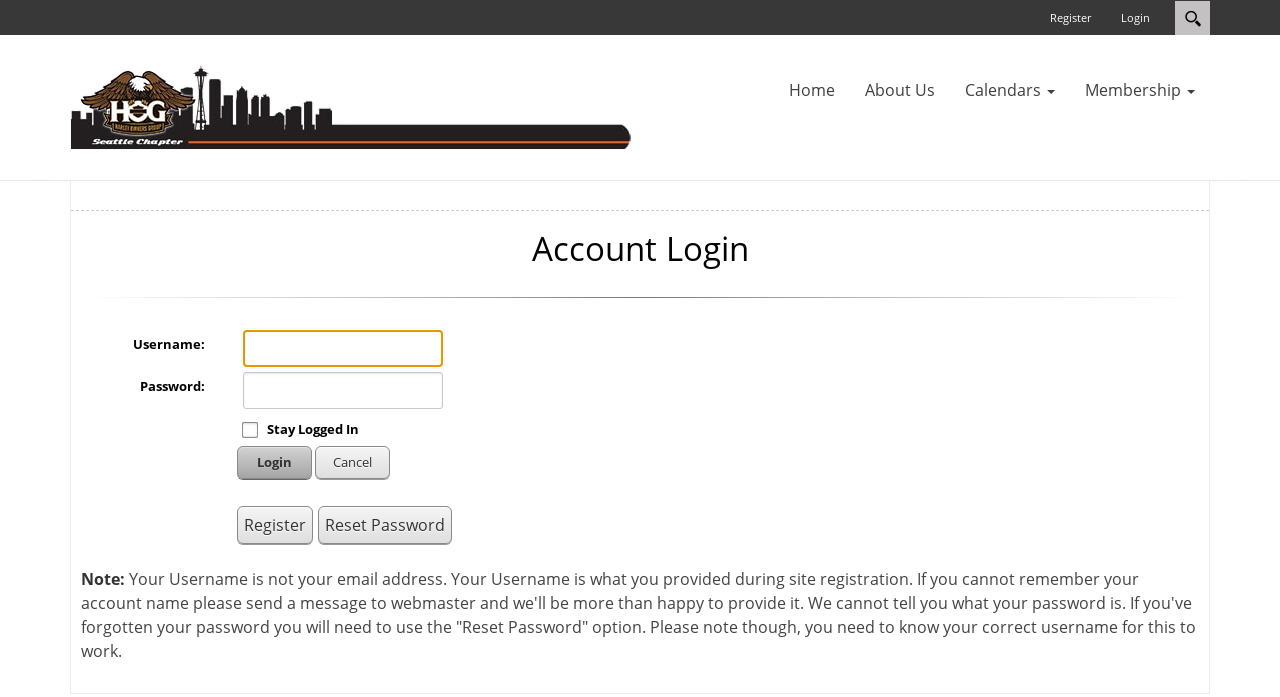

--- FILE ---
content_type: text/html; charset=utf-8
request_url: https://www.seattlehog.com/Site-Login?returnurl=%2fMerch%2fProduct-Viewer%2f9-x-6-chapter-bike-flag
body_size: 27176
content:
<!DOCTYPE html>
<html  lang="en-US">
<head id="Head">     
          <!-- Google tag (gtag.js) -->
          <script async src="https://www.googletagmanager.com/gtag/js?id=G-LTS89ZHYSM"></script>
          <script>
            window.dataLayer = window.dataLayer || [];
            function gtag(){dataLayer.push(arguments);}
            gtag('js', new Date());

            gtag('config', 'G-LTS89ZHYSM');
          </script>
        <meta content="text/html; charset=UTF-8" http-equiv="Content-Type" />
<meta name="REVISIT-AFTER" content="1 DAYS" />
<meta name="RATING" content="GENERAL" />
<meta name="RESOURCE-TYPE" content="DOCUMENT" />
<meta content="text/javascript" http-equiv="Content-Script-Type" />
<meta content="text/css" http-equiv="Content-Style-Type" />
<meta name="theme-color" content="White" media="(prefers-color-scheme: light)">
<meta name="theme-color" content="Black" media="(prefers-color-scheme: dark)"><title>
	Site Login
</title><meta id="MetaDescription" name="description" content="SeattleHOG Login Page" /><meta id="MetaRobots" name="robots" content="NOINDEX, NOFOLLOW" /><link href="/DependencyHandler.axd/a1d52ee77c3458b78e034c95e57c46c0/1599/css" type="text/css" rel="stylesheet"/><script src="/DependencyHandler.axd/8191dc815d02ed7ffbc387596a35c5f7/1599/js" type="text/javascript"></script><link rel='icon' href='/Portals/0/ChapterImages/ChapterLogos/seattlehog_favicon.ico?ver=dyNL5Rd5DBUCw5TcUepsVQ%3d%3d' type='image/x-icon' /><meta name="viewport" content="width=device-width,initial-scale=1" /></head>
<body id="Body">

    <form method="post" action="/Site-Login?returnurl=%2fMerch%2fProduct-Viewer%2f9-x-6-chapter-bike-flag" id="Form" enctype="multipart/form-data">
<div class="aspNetHidden">
<input type="hidden" name="__EVENTTARGET" id="__EVENTTARGET" value="" />
<input type="hidden" name="__EVENTARGUMENT" id="__EVENTARGUMENT" value="" />
<input type="hidden" name="__VIEWSTATE" id="__VIEWSTATE" value="MmP/WlJ3G0tOrrG8gE99FzQQG21TiNPydSQkwmUQmRl8g8zIW4qGWzjLYii/EYfIZY4OxWEMBpPxUZo+Wy++Zccld2vV9NTauVjsiB9Tv3Jyl/bQTr91efXwp1DNirqEOlZXkBxRMhkDAgVtze/i15dueBRd5m/95TGD1n+yi7TXzqZqIrDVaEuGLA1zELGLbMZJcFLGXF26KIwp9EnjZkTc3T+JSvLLVVDlsXRlabklUTJ37Ohur87B1sIW+b7rC74Tz18X/WwyzZvScL+QtLPML1PFMEkElFIziwjCef02NBYQX1g2tOVSV91v1LRPMNvERpILsM0jK5HEi/qonsvGhjPyzkn6s1DsdVpWe7qjf5m5wwEPyGFQpTJLrCGMMV3YIkVYPqXg9MsELqPkHOSiFa+Q90NVlV/cnrF73gIX6OVO+x/1NB0lxB2f3YIrOlTt+D1Bm8011opxLnsJ4Ml6W4n0fBH742TTRtKB/llrLxrqBMHQyTfe9EaQWpv7mNItJM5Rz0wwvXJO9RYihLhh2kZ0vUIyaznA4xu7L/P6T+2gBz8bvUdEn/x7aM0TKF6ZfCYokkeQ4FoIKx5uQmbm2ggP0azYF/2QkOfk7/gtIRhgdIur302xgloYHYdZryeOmkLx/jzeNE+OcnGgRgcu73LZgYl/ilMsCvejeKMc0M6OeKRLIGELkL/8fHLEv/v/7pZmSCAcfhzp3mZ4UE1Oq6rWJqOEdaeuvgKcj7UFbMYLwnfYfUCjU2r0HJcm7h841vr4a7uvYSESaeZr6ysiy0A5+QmM88YeU8zNJSBbt4xoIusKvPJ5ORM/UYfrIl21b0Bz6bfy4yDxxvxc23p3xGQ=" />
</div>

<script type="text/javascript">
//<![CDATA[
var theForm = document.forms['Form'];
if (!theForm) {
    theForm = document.Form;
}
function __doPostBack(eventTarget, eventArgument) {
    if (!theForm.onsubmit || (theForm.onsubmit() != false)) {
        theForm.__EVENTTARGET.value = eventTarget;
        theForm.__EVENTARGUMENT.value = eventArgument;
        theForm.submit();
    }
}
//]]>
</script>


<script src="/WebResource.axd?d=pynGkmcFUV007AeYJYFORR_nsf9v-1JOWyWnry2CKBgnbbMuApThYeN5N9I1&amp;t=638285899360000000" type="text/javascript"></script>


<script src="/ScriptResource.axd?d=NJmAwtEo3IqLjkapQE5pbTfOBuL4WyJ21sTLojZN3NgNordddYEsnczjEd8xA5YQFx8jgpeDFzSKgqirCKqfyOUnJAAec3weWosc542Se-xlKzCqJiKMcO9_dWjqGAY2-y7TRg2&amp;t=13798092" type="text/javascript"></script>
<script src="/ScriptResource.axd?d=dwY9oWetJoIz2dtBDeP0PUIFmWBCk5Y4kD5C0Id8wJaG4oxmyPAOVxhrr1Km6mOfUNlBRDz3NYkIZCb6qKksBMiJjYEok-Vup0MOdQp3N6HblLRY1O399EEISPIZ6xgrkwz_62mylhAQT6r_0&amp;t=13798092" type="text/javascript"></script>
<div class="aspNetHidden">

	<input type="hidden" name="__VIEWSTATEGENERATOR" id="__VIEWSTATEGENERATOR" value="CA0B0334" />
	<input type="hidden" name="__VIEWSTATEENCRYPTED" id="__VIEWSTATEENCRYPTED" value="" />
	<input type="hidden" name="__EVENTVALIDATION" id="__EVENTVALIDATION" value="lMCuQDGvSvAH6z1DJiB5SRySmg0PevkVdx1VxbtnNFZ6zHvu/qxYNZzZ5agxs3HkPmHvH9vOeh8AUCaS9lc34hOKs/vbbxHPeFBd3fXSMdEmE/bEk+YMSiuPayB2XfRfsv9YguWyuKPJrlUHiFOmdZW8UmAMLKnkdqDobkCCIP/THU7LrB+vZPVO/vxWMnZfu7ptL0KYmOjYiw+ullZ4fyia7FE22P39LD4IH+JUKLwxz4M+cKUz4uN/AIZrvyu2N/Eh2gObB0dmHoxyC/LNZ9SIFgs=" />
</div><script src="/DependencyHandler.axd/a6c6378d058b553751218bdc13938da7/1599/js" type="text/javascript"></script>
<script type="text/javascript">
//<![CDATA[
Sys.WebForms.PageRequestManager._initialize('ScriptManager', 'Form', ['tdnn$ctr939$Login_UP','dnn_ctr939_Login_UP'], [], [], 90, '');
//]]>
</script>

        
        
        

<!--[if lt IE 9]>
    <script src="https://cdnjs.cloudflare.com/ajax/libs/html5shiv/3.7.2/html5shiv.min.js"></script>
<![endif]-->

<div id="siteWrapper">

    <!-- UserControlPanel  -->
    <div id="topHeader">
        <div class="container">
            <div class="row">
                <div class="col-md-6">
                    <div id="search-top" class="pull-right small-screens hidden-sm hidden-md hidden-lg">
                        <span id="dnn_dnnSearch2_ClassicSearch">
    
    
    <span class="searchInputContainer" data-moreresults="See More Results" data-noresult="No Results Found">
        <input name="dnn$dnnSearch2$txtSearch" type="text" maxlength="255" size="20" id="dnn_dnnSearch2_txtSearch" class="NormalTextBox" aria-label="Search" autocomplete="off" placeholder="Search..." />
        <a class="dnnSearchBoxClearText" title="Clear search text"></a>
    </span>
    <a id="dnn_dnnSearch2_cmdSearch" class="SearchButton" href="javascript:__doPostBack(&#39;dnn$dnnSearch2$cmdSearch&#39;,&#39;&#39;)">Search</a>
</span>


<script type="text/javascript">
    $(function() {
        if (typeof dnn != "undefined" && typeof dnn.searchSkinObject != "undefined") {
            var searchSkinObject = new dnn.searchSkinObject({
                delayTriggerAutoSearch : 400,
                minCharRequiredTriggerAutoSearch : 2,
                searchType: 'S',
                enableWildSearch: true,
                cultureCode: 'en-US',
                portalId: -1
                }
            );
            searchSkinObject.init();
            
            
            // attach classic search
            var siteBtn = $('#dnn_dnnSearch2_SiteRadioButton');
            var webBtn = $('#dnn_dnnSearch2_WebRadioButton');
            var clickHandler = function() {
                if (siteBtn.is(':checked')) searchSkinObject.settings.searchType = 'S';
                else searchSkinObject.settings.searchType = 'W';
            };
            siteBtn.on('change', clickHandler);
            webBtn.on('change', clickHandler);
            
            
        }
    });
</script>

                    </div>
                </div>
            </div>
            <div class="row">
                <div class="col-md-12">
                    <div class="language">
                        <div class="language-object" >


</div>
                    </div>
                    <div class="search hidden-xs">
                        <span id="dnn_dnnSearch_ClassicSearch">
    
    
    <span class="searchInputContainer" data-moreresults="See More Results" data-noresult="No Results Found">
        <input name="dnn$dnnSearch$txtSearch" type="text" maxlength="255" size="20" id="dnn_dnnSearch_txtSearch" class="NormalTextBox" aria-label="Search" autocomplete="off" placeholder="Search..." />
        <a class="dnnSearchBoxClearText" title="Clear search text"></a>
    </span>
    <a id="dnn_dnnSearch_cmdSearch" class="SearchButton" href="javascript:__doPostBack(&#39;dnn$dnnSearch$cmdSearch&#39;,&#39;&#39;)">Search</a>
</span>


<script type="text/javascript">
    $(function() {
        if (typeof dnn != "undefined" && typeof dnn.searchSkinObject != "undefined") {
            var searchSkinObject = new dnn.searchSkinObject({
                delayTriggerAutoSearch : 400,
                minCharRequiredTriggerAutoSearch : 2,
                searchType: 'S',
                enableWildSearch: true,
                cultureCode: 'en-US',
                portalId: -1
                }
            );
            searchSkinObject.init();
            
            
            // attach classic search
            var siteBtn = $('#dnn_dnnSearch_SiteRadioButton');
            var webBtn = $('#dnn_dnnSearch_WebRadioButton');
            var clickHandler = function() {
                if (siteBtn.is(':checked')) searchSkinObject.settings.searchType = 'S';
                else searchSkinObject.settings.searchType = 'W';
            };
            siteBtn.on('change', clickHandler);
            webBtn.on('change', clickHandler);
            
            
        }
    });
</script>

                    </div>
                    
                    <a id="search-action" aria-label="Search"></a>
                    <div id="login" class="pull-right">
                        
<div id="dnn_dnnLogin_loginGroup" class="loginGroup">
    <a id="dnn_dnnLogin_enhancedLoginLink" title="Login" class="LoginLink" rel="nofollow" onclick="this.disabled=true;" href="https://www.seattlehog.com/Site-Login?returnurl=%2fSite-Login">Login</a>
</div>
                        
<div id="dnn_dnnUser_registerGroup" class="registerGroup">
    <ul class="buttonGroup">
        
        
    	<li class="userDisplayName"><a id="dnn_dnnUser_enhancedRegisterLink" title="Register" rel="nofollow" href="https://www.seattlehog.com/Site-Registration?returnurl=https%3a%2f%2fwww.seattlehog.com%2fSite-Login">Register</a></li>
                                               
    </ul>
</div>
                    </div>
                </div>
            </div>
        </div>
    </div>

    <!--Header -->
    <header role="banner">
        <div id="mainHeader-inner" class="container">
            <div class="navbar navbar-default" role="navigation">
                <div id="navbar-top-wrapper">
                    <div id="logo">
                        <span class="brand">
                            <a id="dnn_dnnLOGO_hypLogo" title="SeattleHOG Chapter #4486" aria-label="SeattleHOG Chapter #4486" href="https://www.seattlehog.com/"><img id="dnn_dnnLOGO_imgLogo" src="/Portals/0/ChapterImages/ChapterLogos/SeattleHOG_Banner.png?ver=xwZceEMoI1lPKCgr0IZuxw%3d%3d" alt="SeattleHOG Chapter #4486" /></a>
                        </span>
                    </div>
                </div>
                <!-- Brand and toggle get grouped for better mobile display -->
                <div class="navbar-header">
                    <button type="button" class="navbar-toggle" data-toggle="collapse" data-target=".navbar-collapse">
                        <span class="sr-only">Toggle navigation</span>
                        <span class="icon-bar"></span>
                        <span class="icon-bar"></span>
                        <span class="icon-bar"></span>
                    </button>
                </div>
                <div id="navbar" class="collapse navbar-collapse pull-right">
                    <div id="dnnMenu">
	<ul class="nav navbar-nav topLevel">
		
        <li class="menuItem ">
        
            <a href="https://www.seattlehog.com/" ><span>Home</span> </a>
        
        </li>
    
        <li class="menuItem ">
        
            <a href="https://www.seattlehog.com/About-Us" ><span>About Us</span> </a>
        
        </li>
    
        <li class="menuItem dropdown ">
        
            <a href="#"><span>Calendars</span> <span class="caret"></span></a>
        
            <ul class="dropdown-menu subLevel">
            
        <li class="">
        
            <a href="https://www.jetcityharley.com/events/" target="_blank"><span>Jet City Events</span> </a>
        
        </li>
    
        <li class="">
        
            <a href="https://www.seattlehog.com/Calendars/Public-Events" ><span>Public Events</span> </a>
        
        </li>
    
            </ul>
        
        </li>
    
        <li class="menuItem dropdown ">
        
            <a href="#"><span>Membership</span> <span class="caret"></span></a>
        
            <ul class="dropdown-menu subLevel">
            
        <li class="">
        
            <a href="https://www.seattlehog.com/Membership/How-to-Join" ><span>How to Join</span> </a>
        
        </li>
    
        <li class="">
        
            <a href="https://www.seattlehog.com/Membership/Where-We-Meet" ><span>Where We Meet</span> </a>
        
        </li>
    
            </ul>
        
        </li>
    
	</ul>
</div>
    
	
                </div>
            </div>
        </div>
    </header>

    <!-- Page Content -->
    <div class="container">
        <main role="main">
            <div class="row dnnpane">
                <div id="dnn_HeaderPane" class="col-md-12 headerPane DNNEmptyPane"></div> 
            </div>
            <div id="breadcrumb" class="col-md-12">
                <span id="dnn_dnnBreadcrumb_lblBreadCrumb" itemprop="breadcrumb" itemscope="" itemtype="https://schema.org/breadcrumb"></span>
            </div>
            <div id="mainContent-inner">
                <div class="row dnnpane">
                    <div id="dnn_ContentPane" class="col-md-12 contentPane"><div class="DnnModule DnnModule-Authentication DnnModule-939"><a name="939"></a>
<div class="DNNContainer_Title_h2 SpacingBottom">
    <div class="heading_wrapper">
        <div class="lms_heading_4">
            <h2 class="lms_heading_title"><span id="dnn_ctr939_dnnTITLE_titleLabel" class="TitleH2-v4">Account Login</span>


</h2>
            <div class="subtle-line"></div>
        </div>
    </div>
    <div id="dnn_ctr939_ContentPane" class="content"><!-- Start_Module_939 --><div id="dnn_ctr939_ModuleContent" class="DNNModuleContent ModAuthenticationC">
	<div id="dnn_ctr939_Login_UP">
		
<div class="dnnForm dnnLogin dnnClear">
    <div id="dnn_ctr939_Login_pnlLogin">
			
        <div class="loginContent">
            
            <div id="dnn_ctr939_Login_pnlLoginContainer" class="LoginPanel">
				<div id="dnn_ctr939_Login_DNN">
<div class="dnnForm dnnLoginService dnnClear">
    <div class="dnnFormItem">
		<div class="dnnLabel">
			<label for="dnn_ctr939_Login_Login_DNN_txtUsername" id="dnn_ctr939_Login_Login_DNN_plUsername" class="dnnFormLabel">Username:</label>
		</div>        
        <input name="dnn$ctr939$Login$Login_DNN$txtUsername" type="text" id="dnn_ctr939_Login_Login_DNN_txtUsername" AUTOCOMPLETE="off" />
    </div>
    <div class="dnnFormItem">
		<div class="dnnLabel">
			<label for="dnn_ctr939_Login_Login_DNN_txtPassword" id="dnn_ctr939_Login_Login_DNN_plPassword" class="dnnFormLabel">Password:</label>
		</div>
        <input name="dnn$ctr939$Login$Login_DNN$txtPassword" type="password" id="dnn_ctr939_Login_Login_DNN_txtPassword" AUTOCOMPLETE="off" />
    </div>
    
    
    	<div class="dnnFormItem">
		<span id="dnn_ctr939_Login_Login_DNN_lblLoginRememberMe" class="dnnFormLabel"></span>
		<span class="dnnLoginRememberMe"><input id="dnn_ctr939_Login_Login_DNN_chkCookie" type="checkbox" name="dnn$ctr939$Login$Login_DNN$chkCookie" /><label for="dnn_ctr939_Login_Login_DNN_chkCookie">Stay Logged In</label></span>
	</div>
    <div class="dnnFormItem">
        <span id="dnn_ctr939_Login_Login_DNN_lblLogin" class="dnnFormLabel"></span>
        <a id="dnn_ctr939_Login_Login_DNN_cmdLogin" title="Login" class="dnnPrimaryAction" href="javascript:__doPostBack(&#39;dnn$ctr939$Login$Login_DNN$cmdLogin&#39;,&#39;&#39;)">Login</a>
		<a id="dnn_ctr939_Login_Login_DNN_cancelLink" class="dnnSecondaryAction" CausesValidation="false" href="/Merch/Product-Viewer/9-x-6-chapter-bike-flag">Cancel</a>        
    </div>
    <div class="dnnFormItem">
        <span class="dnnFormLabel">&nbsp;</span>
        <div class="dnnLoginActions">
            <ul class="dnnActions dnnClear">
                <li id="dnn_ctr939_Login_Login_DNN_liRegister"><a id="dnn_ctr939_Login_Login_DNN_registerLink" class="dnnSecondaryAction" href="https://www.seattlehog.com/Site-Registration?returnurl=%2fMerch%2fProduct-Viewer%2f9-x-6-chapter-bike-flag">Register</a></li>                
                <li id="dnn_ctr939_Login_Login_DNN_liPassword"><a id="dnn_ctr939_Login_Login_DNN_passwordLink" class="dnnSecondaryAction" onclick="return dnnModal.show(&#39;https://www.seattlehog.com/Site-Login/ctl/SendPassword?returnurl=%252fMerch%252fProduct-Viewer%252f9-x-6-chapter-bike-flag&amp;popUp=true&#39;,/*showReturn*/true,300,650,true,&#39;&#39;)" href="https://www.seattlehog.com/Site-Login/ctl/SendPassword?returnurl=%2fMerch%2fProduct-Viewer%2f9-x-6-chapter-bike-flag">Reset Password</a></li>
            </ul>
        </div>
    </div>
</div>

    <script type="text/javascript">
        /*globals jQuery, window, Sys */
        (function ($, Sys) {
            const disabledActionClass = "dnnDisabledAction";
            const actionLinks = $('a[id^="dnn_ctr939_Login_Login_DNN"]');
            function isActionDisabled($el) {
                return $el && $el.hasClass(disabledActionClass);
            }
            function disableAction($el) {
                if ($el == null || $el.hasClass(disabledActionClass)) {
                    return;
                }
                $el.addClass(disabledActionClass);
            }
            function enableAction($el) {
                if ($el == null) {
                    return;
                }
                $el.removeClass(disabledActionClass);
            }
            function setUpLogin() {                
                $.each(actionLinks || [], function (index, action) {
                    var $action = $(action);
                    $action.click(function () {
                        var $el = $(this);
                        if (isActionDisabled($el)) {
                            return false;
                        }
                        disableAction($el);
                    });
                });
            }
		
            $(document).ready(function () {
                $(document).on('keydown', '.dnnLoginService', function (e) {
                    if ($(e.target).is('input:text,input:password') && e.keyCode === 13) {
                        var $loginButton = $('#dnn_ctr939_Login_Login_DNN_cmdLogin');
                        if (isActionDisabled($loginButton)) {
                            return false;
                        }
                        disableAction($loginButton);
                        window.setTimeout(function () { eval($loginButton.attr('href')); }, 100);
                        e.preventDefault();
                        return false;
                    }
                });

                setUpLogin();
                Sys.WebForms.PageRequestManager.getInstance().add_endRequest(function () {
                    $.each(actionLinks || [], function (index, item) {
                        enableAction($(item));
                    });
                    setUpLogin();
                });
            });
        }(jQuery, window.Sys));
    </script>

</div>
			</div>
            <div class="dnnSocialRegistration">
                <div id="socialControls">
                    <ul class="buttonList">
                        
                    </ul>
                </div>
            </div>
        </div>
    
		</div>
    
    
    
    
    
</div>
	</div><div id="dnn_ctr939_Login_UP_Prog" style="display:none;">
		<div class="dnnLoading dnnPanelLoading"></div>
	</div>
</div><!-- End_Module_939 --></div>
	<div class="clear"></div>
</div>

</div><div class="DnnModule DnnModule-DNN_HTML DnnModule-1964"><a name="1964"></a>
<div class="DNNContainer_noTitle">
	<div id="dnn_ctr1964_ContentPane"><!-- Start_Module_1964 --><div id="dnn_ctr1964_ModuleContent" class="DNNModuleContent ModDNNHTMLC">
	<div id="dnn_ctr1964_HtmlModule_lblContent" class="Normal">
	<p><strong>Note:</strong> Your Username is not your email address. Your Username is what you provided during site registration. If you cannot remember your account name please send a message to webmaster&nbsp;and we'll be more than happy to provide it. We cannot tell you what your password is. If you've forgotten your password you will need to use the "Reset Password" option. Please note though, you need to know your correct username for this to work.</p>
</div>

</div><!-- End_Module_1964 --></div>
	<div class="clear"></div>
</div>
</div></div>
                </div>

                <div class="row dnnpane">
                    <div id="dnn_P1_75_1" class="col-md-8 leftPane spacingTop DNNEmptyPane"></div>
                    <div id="dnn_P1_25_2" class="col-md-4 rightPane spacingTop DNNEmptyPane"></div>
                </div>

                <div class="row dnnpane">
                    <div id="dnn_P2_25_1" class="col-md-4 spacingTop DNNEmptyPane"></div>
                    <div id="dnn_P2_75_2" class="col-md-8 spacingTop DNNEmptyPane"></div>
                </div>

                <div class="row dnnpane">
                    <div id="dnn_P3_33_1" class="col-md-4 spacingTop DNNEmptyPane"></div>
                    <div id="dnn_P3_33_2" class="col-md-4 spacingTop DNNEmptyPane"></div>
                    <div id="dnn_P3_33_3" class="col-md-4 spacingTop DNNEmptyPane"></div>
                </div>

                <div class="row dnnpane">
                    <div id="dnn_ContentPaneLower" class="col-md-12 contentPane spacingTop DNNEmptyPane"></div>
                </div>
            </div><!-- /.mainContent-inner -->
        </main>
        <!-- /.mainContent -->
    </div>
    <!-- /.container -->

    <!-- Footer -->
    <footer role="contentinfo">
        <div class="footer-above">
            <div class="container">
                <div class="row dnnpane">
                    <div id="dnn_footer_25_1" class="footer-col col-md-3 col-sm-6 DNNEmptyPane"></div>
                    <div id="dnn_footer_25_2" class="footer-col col-md-3 col-sm-6 DNNEmptyPane"></div>
                    <div class="clearfix visible-sm"></div>
                    <div id="dnn_footer_25_3" class="footer-col col-md-3 col-sm-6 DNNEmptyPane"></div>
                    <div id="dnn_footer_25_4" class="footer-col col-md-3 col-sm-6 DNNEmptyPane"></div>
                </div>
            </div>
        </div>
        <div class="footer-below">
            <div class="container">
                <div class="row dnnpane">
                    <div class="col-md-12">
                        <div class="copyright">
                            <span id="dnn_dnnCopyright_lblCopyright" class="SkinObject">Copyright 2026 by SeattleHOG Chapter #4486</span>

                        </div>
                        <div class="terms-priv">
                            
                            <a id="dnn_dnnTerms_hypTerms" class="SkinObject" rel="nofollow" href="https://www.seattlehog.com/Terms">Terms Of Use</a>
                            |
					        <a id="dnn_dnnPrivacy_hypPrivacy" class="SkinObject" rel="nofollow" href="https://www.seattlehog.com/Privacy">Privacy Statement</a>
                        </div>
                    </div>
                </div>
            </div>
        </div>
    </footer>

</div>
<!-- /.SiteWrapper -->


<!--CDF(Css|/Portals/_default/skins/xcillion/bootstrap/css/bootstrap.min.css|DnnPageHeaderProvider|12)-->
<!--CDF(Css|/Portals/_default/skins/xcillion/css/jquery.smartmenus.bootstrap.css|DnnPageHeaderProvider|13)-->
<!--CDF(Css|/Portals/_default/skins/xcillion/Menus/MainMenu/MainMenu.css|DnnPageHeaderProvider|14)-->
<!--CDF(Css|/Portals/_default/skins/xcillion/skin.css|DnnPageHeaderProvider|100)-->


<!--CDF(Javascript|/Portals/_default/skins/xcillion/bootstrap/js/bootstrap.min.js|DnnBodyProvider|100)-->
<!--CDF(Javascript|/Portals/_default/skins/xcillion/js/jquery.smartmenus.js|DnnBodyProvider|100)-->
<!--CDF(Javascript|/Portals/_default/skins/xcillion/js/jquery.smartmenus.bootstrap.js|DnnBodyProvider|100)-->
<!--CDF(Javascript|/Portals/_default/skins/xcillion/js/scripts.js|DnnBodyProvider|100)-->

        <input name="ScrollTop" type="hidden" id="ScrollTop" />
        <input name="__dnnVariable" type="hidden" id="__dnnVariable" autocomplete="off" value="`{`__scdoff`:`1`,`sf_siteRoot`:`/`,`sf_tabId`:`246`}" />
        <input name="__RequestVerificationToken" type="hidden" value="hW2nEot95bbB5ZP1gTKti_nqwZzWazOeRG3G2ZIOU3Sf0e6VWLNWHcW1nFGA6iEfJuu46w2" />
    

<script type="text/javascript">
//<![CDATA[
__dnn_SetInitialFocus('dnn_ctr939_Login_Login_DNN_txtUsername');Sys.Application.add_init(function() {
    $create(Sys.UI._UpdateProgress, {"associatedUpdatePanelId":"dnn_ctr939_Login_UP","displayAfter":500,"dynamicLayout":true}, null, null, $get("dnn_ctr939_Login_UP_Prog"));
});
//]]>
</script>
</form>
    <!--CDF(Javascript|/js/dnncore.js|DnnBodyProvider|100)--><!--CDF(Javascript|/js/dnn.modalpopup.js|DnnBodyProvider|50)--><!--CDF(Css|/Resources/Shared/stylesheets/dnndefault/7.0.0/default.css|DnnPageHeaderProvider|5)--><!--CDF(Css|/Portals/_default/skins/xcillion/skin.css|DnnPageHeaderProvider|15)--><!--CDF(Css|/DesktopModules/Admin/Authentication/module.css|DnnPageHeaderProvider|10)--><!--CDF(Css|/DesktopModules/Admin/Authentication/module.css|DnnPageHeaderProvider|10)--><!--CDF(Css|/DesktopModules/HTML/module.css|DnnPageHeaderProvider|10)--><!--CDF(Css|/DesktopModules/HTML/module.css|DnnPageHeaderProvider|10)--><!--CDF(Css|/Portals/0/portal.css|DnnPageHeaderProvider|35)--><!--CDF(Css|/Resources/Search/SearchSkinObjectPreview.css|DnnPageHeaderProvider|10)--><!--CDF(Javascript|/Resources/Search/SearchSkinObjectPreview.js|DnnBodyProvider|100)--><!--CDF(Css|/Resources/Search/SearchSkinObjectPreview.css|DnnPageHeaderProvider|10)--><!--CDF(Javascript|/Resources/Search/SearchSkinObjectPreview.js|DnnBodyProvider|100)--><!--CDF(Javascript|/js/dnn.js|DnnBodyProvider|12)--><!--CDF(Javascript|/js/dnn.servicesframework.js|DnnBodyProvider|100)--><!--CDF(Javascript|/Resources/libraries/jQuery/03_07_01/jquery.js|DnnPageHeaderProvider|5)--><!--CDF(Javascript|/Resources/libraries/jQuery-Migrate/03_04_01/jquery-migrate.js|DnnPageHeaderProvider|6)--><!--CDF(Javascript|/Resources/libraries/jQuery-UI/01_13_03/jquery-ui.min.js|DnnPageHeaderProvider|10)--><!--CDF(Javascript|/Resources/libraries/DnnPlugins/09_13_09/dnn.jquery.js|DnnBodyProvider|372)--><!--CDF(Javascript|/Resources/libraries/HoverIntent/01_10_01/jquery.hoverIntent.min.js|DnnPageHeaderProvider|55)-->
    
</body>
</html>
